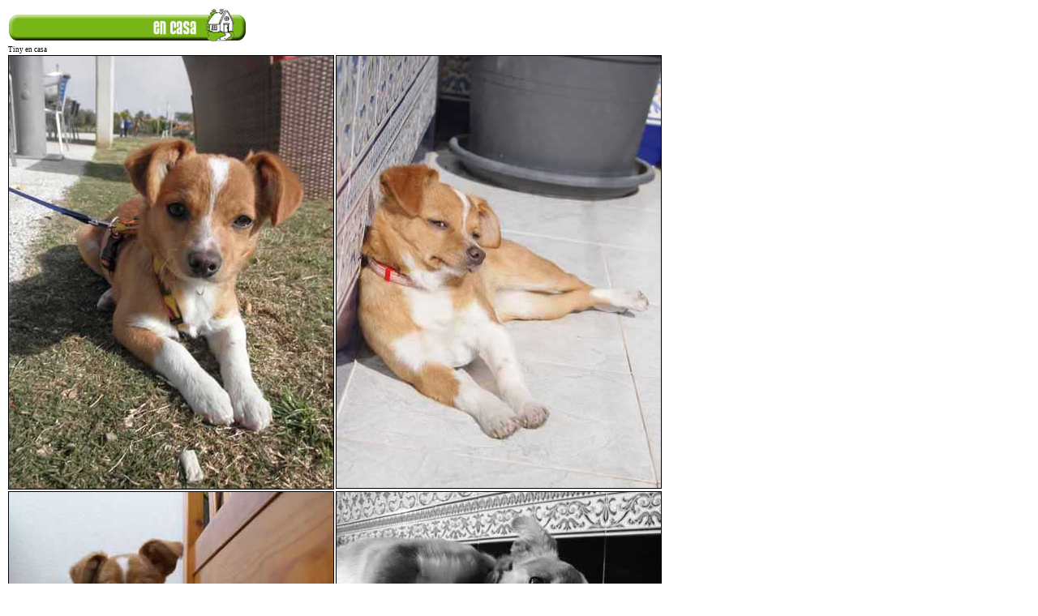

--- FILE ---
content_type: text/html
request_url: http://www.indalguau.com/tinyencasa110312.htm
body_size: 542
content:
<html>

<head>
<meta http-equiv="Content-Type" content="text/html; charset=windows-1252">
<meta name="GENERATOR" content="Microsoft FrontPage 6.0">
<meta name="ProgId" content="FrontPage.Editor.Document">
<title>Tiny en casa</title>
<style type="text/css">
<!--
body {
SCROLLBAR-FACE-COLOR: #f1efee;
SCROLLBAR-HIGHLIGHT-COLOR: #FFFFFF;
SCROLLBAR-SHADOW-COLOR: #FFFFFF;
SCROLLBAR-3DLIGHT-COLOR: #FFFFFF;
SCROLLBAR-ARROW-COLOR: #FFFFFF;
SCROLLBAR-TRACK-COLOR: #FFFFFF;
SCROLLBAR-DARKSHADOW-COLOR: #FFFFFF;
}
table{
FONT-FAMILY: Verdana;
font-size: xx-small;
}
a{
FONT-FAMILY: Verdana;
font-size: xx-small;
color:#FF6600
}
-->
</style>
</head>

<body>
<table border="0"><tr><td><img src="images/encasa.gif"></td></tr></table>
<table border="0" cellpadding="0" width="800" >
<tr><td>Tiny en casa</td><td></td></tr>
<tr><td valign="top"><img border="1" src="images/tinyencasa4.jpg"></td>
<td valign="top"><img border="1" src="images/tinyencasa1.jpg"></td></tr>
<tr><td valign="top"><img border="1" src="images/tinyencasa3.jpg"></td>
<td valign="top"><img border="1" src="images/tinyencasa2.jpg"></td></tr>
<tr><td><img border="1" src="images/tinyencasa5.jpg"></td>
<td valign="top"><img border="1" src="images/tinyencasa6.jpg"></td></tr>
<tr><td valign="top"><img border="1" src="images/tinyencasa7.jpg"></td>
<td valign="top"><img border="1" src="images/tinyencasa8.jpg"></td></tr>

</table>

</body>

</html>
